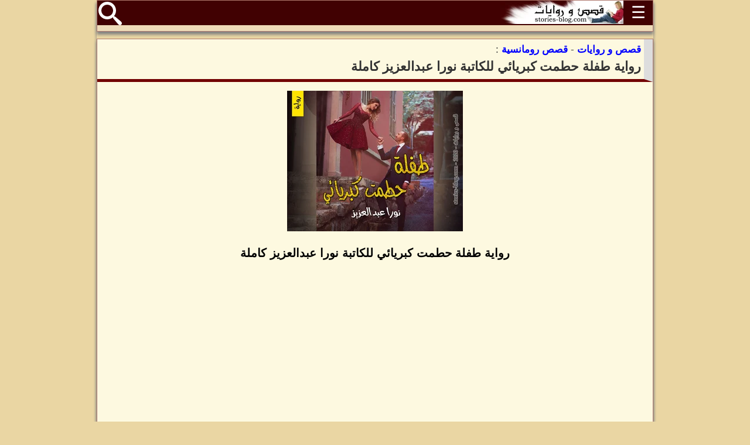

--- FILE ---
content_type: text/html; charset=UTF-8
request_url: https://stories-blog.com/%D8%B1%D9%88%D8%A7%D9%8A%D8%A9-%D8%B7%D9%81%D9%84%D8%A9-%D8%AD%D8%B7%D9%85%D8%AA-%D9%83%D8%A8%D8%B1%D9%8A%D8%A7%D8%A6%D9%8A-%D9%86%D9%88%D8%B1%D8%A7-%D8%B9%D8%A8%D8%AF%D8%A7%D9%84%D8%B9%D8%B2%D9%8A%D8%B2.html
body_size: 2948
content:
<!DOCTYPE HTML>
<html lang='ar' xmlns='http://www.w3.org/1999/xhtml'>
<head>
<meta http-equiv='Content-Type' content='text/html; charset=utf-8' />
<meta name='alexaVerifyID' content='HF2_chir_NG9FgGDDpxcymlQmBs' />
<meta name='google-site-verification' content='f3gejIKJPhWXXDlKBafzHoXbym1FQxgoRBu_S3uXvO8' />
<meta name='msvalidate.01' content='D846E2AE2D4AFF2E34B921610FBB2325' />
<title>رواية طفلة حطمت كبريائي للكاتبة نورا عبدالعزيز كاملة</title>
<base href='https://stories-blog.com/' />
<meta name='description' content="رواية طفلة حطمت كبريائي للكاتبة نورا عبدالعزيز كاملة، وتذهب الحمام لتاخذ دوشها وتقف سامية تحضر لها ملابسها لتخرج نور بعد قليل لتجد سامية تجهز لها ملابسها وتكويها وتجد خادمة أخرى تنظف غرفتها لتصرخ بها" />
<meta name='keywords' content="رواية طفلة حطمت كبريائي, نورا عبدالعزيز, طفلة حطمت كبريائي, رواية كاملة, جميع الفصول, مكتملة" />
<link rel='canonical' href='https://stories-blog.com/رواية-طفلة-حطمت-كبريائي-نورا-عبدالعزيز.html' />
<meta name='copyright' content='Copyright (c) by: MP Software' />
<meta name='author' content='Salah Eddine benchabiba - 00212615539316' />
<meta name='Distribution' content='Global' />
<meta name='viewport' content='width=device-width, initial-scale=1.0' />
<link rel='stylesheet' type='text/css' href='thread.css?v43' media='screen' />
<link rel='shortcut icon' type='image/x-icon' href='style/favicon.ico'>
<link rel='apple-touch-icon' sizes='180x180' href='style/apple-touch-icon.png'>
<link rel='icon' type='image/png' sizes='32x32' href='style/favicon-32x32.png'>
<link rel='icon' type='image/png' sizes='16x16' href='style/favicon-16x16.png'>
<link rel='manifest' href='style/manifest.json'>
<link rel='preconnect' href='https://pagead2.googlesyndication.com'>
<link rel='preconnect' href='https://googleads.g.doubleclick.net'>
<link rel='preconnect' href='https://tpc.googlesyndication.com'>
<link rel='preconnect' href='https://cdn.pubfuture-ad.com'>
<link rel='preconnect' href='https://get.optad360.io'>
<link rel='preconnect' href='https://cdn.optad360.com'>
<script async src='https://pagead2.googlesyndication.com/pagead/js/adsbygoogle.js?client=ca-pub-2210959591318159' crossorigin='anonymous'></script>

<script async data-cfasync="false" src="https://cdn.pubfuture-ad.com/v2/unit/pt.js" type="text/javascript"></script>
<script type="application/ld+json">{"@context":"https:\/\/schema.org","@type":"CreativeWork","name":"رواية طفلة حطمت كبريائي للكاتبة نورا عبدالعزيز كاملة","url":"https://stories-blog.com/رواية-طفلة-حطمت-كبريائي-نورا-عبدالعزيز.html","author":"نورا عبدالعزيز","image":"https://stories-blog.com/images/2021/12/61c74f082a61e.jpg","genre":"قصص رومانسية","keywords":"رواية طفلة حطمت كبريائي, نورا عبدالعزيز, طفلة حطمت كبريائي, رواية كاملة, جميع الفصول, مكتملة","description":"رواية طفلة حطمت كبريائي للكاتبة نورا عبدالعزيز كاملة، وتذهب الحمام لتاخذ دوشها وتقف سامية تحضر لها ملابسها لتخرج نور بعد قليل لتجد سامية تجهز لها ملابسها وتكويها وتجد خادمة أخرى تنظف غرفتها لتصرخ بها","isAccessibleForFree":true}</script>
</head>
<body oncopy='return false' onpaste='return false' oncut='return false'>
<div id='wholePage'>
	
		<script>
			function showHideDiv(myDiv){
				var x=document.getElementById(myDiv);
				if(x.className==='hideMenu'){x.className='displayMenu';}else{x.className='hideMenu';}
			}
		</script>
		<div id='menuContainer'>
			<div class='Table'>
				<div id='menuHead' class='a-center'>
					<div id='MenuButton' class='f-right' onclick="showHideDiv('menuBody')">
						<span>&#9776;</span>
					</div>
					<div class='f-right' style='height:40px;'>
						<a href='./'>
							<picture>
								<source srcset='./style/logo_210x40.webp 1x, ./style/logo_315x60.webp 1.5x, ./style/logo_420x80.webp 2x' type='image/webp'>
								<source srcset='./style/logo_210x40.jpg 1x, ./style/logo_315x60.jpg 1.5x, ./style/logo_420x80.jpg 2x' type='image/jpeg'>
								<img src='./style/logo_210x40.jpg' alt='شعار : قصص و روايات' title='قصص و روايات' style='width:210px; height:40px;'>
							</picture>
						</a>
					</div>
					<div id='searchIcon' class='f-left'>
						<a href='./بحث-عن-الروايات'>
							<svg viewBox='0 0 32 32' version='1.1'>
								<title id='بحث' lang='ar'>Red Rectangle</title>
								<path d='M31.008 27.231l-7.58-6.447c-0.784-0.705-1.622-1.029-2.299-0.998 1.789-2.096 2.87-4.815 2.87-7.787 0-6.627-5.373-12-12-12s-12 5.373-12 12 5.373 12 12 12c2.972 0 5.691-1.081 7.787-2.87-0.031 0.677 0.293 1.515 0.998 2.299l6.447 7.58c1.104 1.226 2.907 1.33 4.007 0.23s0.997-2.903-0.23-4.007zM12 20c-4.418 0-8-3.582-8-8s3.582-8 8-8 8 3.582 8 8-3.582 8-8 8z'></path>
							</svg>
						</a>
					</div>
					<div class='cleaner'></div>
				</div>
				<div id='menuBody' class='hideMenu'>
					<ul>
						<li><a href='روائيون-وروائيات'>روائيون وروائيات</a></li>
						<li><a href='قصص-رومانسية'>قصص رومانسية</a></li>
						<li><a href='روايات-صعيدية'>روايات صعيدية</a></li>
						<li><a href='نوفيلا'>نوفيلا</a></li>
						<li><a href='قصص-مخيفة'>قصص مخيفة</a></li>
						<li><a href='روايات-عالمية'>روايات عالمية</a></li>
						<li><a href='قصص-هادفة'>قصص هادفة</a></li>
						<li><a href='قصص-رائعة'>قصص رائعة</a></li>
						<li><a href='قصص-بوليسية'>قصص بوليسية</a></li>
						<li><a href='قصص-خيال-علمي'>قصص خيال علمي</a></li>
						<li><a href='ورشة-الكتابة-الابداعية'>ورشة الكتابة الابداعية</a></li>
					</ul>
				</div>
			</div>
		</div>
	

		<div class='Table'>
			<div id='storyContent'>
				<div id='pageH1'>
					<a href='./'><strong>قصص و روايات</strong></a> - <a href='./قصص-رومانسية'><strong>قصص رومانسية</strong></a> :
					<h1>رواية طفلة حطمت كبريائي للكاتبة نورا عبدالعزيز كاملة</h1>
					<div class='cleaner'></div>
				</div>
				<div class='content' style='height: auto !important;'>
						
	<p class='a-center'><a href='./images/2021/12/61c74f082a61e.jpg' target='_blank'>
		<picture>
			<source srcset='./images/2021/12/61c74f082a61e_small.webp 1x, ./images/2021/12/61c74f082a61e_450x360.webp 1.5x, ./images/2021/12/61c74f082a61e_600x480.webp 2x' type='image/webp'>
			<source srcset='./images/2021/12/61c74f082a61e_small.jpg 1x, ./images/2021/12/61c74f082a61e_450x360.jpg 1.5x, ./images/2021/12/61c74f082a61e_600x480.jpg 2x' type='image/jpeg'>
			<img src='./images/2021/12/61c74f082a61e_small.jpg' alt='رواية طفلة حطمت كبريائي للكاتبة نورا عبدالعزيز كاملة' title='غلاف: رواية طفلة حطمت كبريائي للكاتبة نورا عبدالعزيز كاملة' fetchpriority='high'>
		</picture>
	</a></p>
	<p class='a-center' style='font-size:20px;color:#000;font-weight:bold;'>رواية طفلة حطمت كبريائي للكاتبة نورا عبدالعزيز كاملة</p>
	<div style='margin:0 auto; width:350px; height:300px;'><div id="pf-8559-1"><script>window.pubfuturetag = window.pubfuturetag || [];window.pubfuturetag.push({unit: "6617b18d2cb31731c0b8b0cf", id: "pf-8559-1"})</script></div></div>
	<h2>اقتباس من الرواية</h2>

<p>في مكان أخرى بعيد عن أرض مصر الحبيبة أمريكا<br />
وفشوارعها التي تمتاز بطبعها المزدحم والاغاني فكل مكان<br />
ففيلا راقية تدخل سامية لغرفة نور وتفتح الستائر لها<br />
سامية: نونو. . نونو حبيبتى اصحى بقا<br />
نور بصوت نائم: بلييييز واااات<br />
سامية: يلا بلاش كسل بقا بابا عايزك ومستنيكى تحت<br />
لتقوم نور من سريرها بتذمر طفولى وهي تضرب الأرض بقدمها: حاضر يادادة حاضر<br />
وتذهب الحمام لتاخذ دوشها وتقف سامية تحضر لها ملابسها لتخرج نور بعد قليل لتجد سامية تجهز لها ملابسها وتكويها وتجد خادمة أخرى تنظف غرفتها لتصرخ بها<br />
نور بعصبية: انتى بتعملى ايه هنا<br />
ساميه: اهدى يانور محصلش حاجه<br />
نور: انا قولت مليون مرة محدش يدخل هنا غير بأذنى. . امشى اطلعى برا انتى مطرودة</p><div class='adHolder'><div id="pf-8897-1"><script>window.pubfuturetag = window.pubfuturetag || [];window.pubfuturetag.push({unit: "663b342600a9d3471ea9ae1a", id: "pf-8897-1"})</script></div></div>

<h2>فصول رواية طفلة حطمت كبريائي</h2>

					<div class='cleaner'></div>
					
<p>- <a href='رواية-طفلة-حطمت-كبريائي-نورا-عبدالعزيز-الفصل-الأول.html'>رواية طفلة حطمت كبريائي للكاتبة نورا عبدالعزيز الفصل الأول</a></p>
<p>- <a href='رواية-طفلة-حطمت-كبريائي-نورا-عبدالعزيز-الفصل-الثاني.html'>رواية طفلة حطمت كبريائي للكاتبة نورا عبدالعزيز الفصل الثاني</a></p>
<p>- <a href='رواية-طفلة-حطمت-كبريائي-نورا-عبدالعزيز-الفصل-الثالث.html'>رواية طفلة حطمت كبريائي للكاتبة نورا عبدالعزيز الفصل الثالث</a></p>
<p>- <a href='رواية-طفلة-حطمت-كبريائي-نورا-عبدالعزيز-الفصل-الرابع.html'>رواية طفلة حطمت كبريائي للكاتبة نورا عبدالعزيز الفصل الرابع</a></p>
<p>- <a href='رواية-طفلة-حطمت-كبريائي-نورا-عبدالعزيز-الفصل-الخامس.html'>رواية طفلة حطمت كبريائي للكاتبة نورا عبدالعزيز الفصل الخامس</a></p>
<p>- <a href='رواية-طفلة-حطمت-كبريائي-نورا-عبدالعزيز-الفصل-السادس.html'>رواية طفلة حطمت كبريائي للكاتبة نورا عبدالعزيز الفصل السادس</a></p>
<p>- <a href='رواية-طفلة-حطمت-كبريائي-نورا-عبدالعزيز-الفصل-السابع.html'>رواية طفلة حطمت كبريائي للكاتبة نورا عبدالعزيز الفصل السابع</a></p>
<p>- <a href='رواية-طفلة-حطمت-كبريائي-نورا-عبدالعزيز-الفصل-الثامن.html'>رواية طفلة حطمت كبريائي للكاتبة نورا عبدالعزيز الفصل الثامن</a></p>
<p>- <a href='رواية-طفلة-حطمت-كبريائي-نورا-عبدالعزيز-الفصل-التاسع.html'>رواية طفلة حطمت كبريائي للكاتبة نورا عبدالعزيز الفصل التاسع</a></p>
<p>- <a href='رواية-طفلة-حطمت-كبريائي-نورا-عبدالعزيز-الفصل-العاشر.html'>رواية طفلة حطمت كبريائي للكاتبة نورا عبدالعزيز الفصل العاشر</a></p>
<p>- <a href='رواية-طفلة-حطمت-كبريائي-نورا-عبدالعزيز-الفصل-الحادي-عشر.html'>رواية طفلة حطمت كبريائي للكاتبة نورا عبدالعزيز الفصل الحادي عشر</a></p>
<p>- <a href='رواية-طفلة-حطمت-كبريائي-نورا-عبدالعزيز-الفصل-الثاني-عشر-والأخير.html'>رواية طفلة حطمت كبريائي للكاتبة نورا عبدالعزيز الفصل الثاني عشر والأخير</a></p>
<span class='more'>تمت</span>

					
					<div class='cleaner'></div>
				</div>
				<div class='cleaner'></div>
			</div>
			<div class='cleaner'></div>
		</div>
	
	<div id='footer'>
		<div class='copyright a-left '>
			Designed by: SEB_MP 
			<br />
			Copyright &copy; 2003-2026 MP Software
		</div>
		<div class='cleaner'></div>
	</div>

	<div class='cleaner'></div>
</div>
</body>
</html>


--- FILE ---
content_type: text/html; charset=utf-8
request_url: https://www.google.com/recaptcha/api2/aframe
body_size: 267
content:
<!DOCTYPE HTML><html><head><meta http-equiv="content-type" content="text/html; charset=UTF-8"></head><body><script nonce="jLBk76LNdFKtmWPh8yfs-Q">/** Anti-fraud and anti-abuse applications only. See google.com/recaptcha */ try{var clients={'sodar':'https://pagead2.googlesyndication.com/pagead/sodar?'};window.addEventListener("message",function(a){try{if(a.source===window.parent){var b=JSON.parse(a.data);var c=clients[b['id']];if(c){var d=document.createElement('img');d.src=c+b['params']+'&rc='+(localStorage.getItem("rc::a")?sessionStorage.getItem("rc::b"):"");window.document.body.appendChild(d);sessionStorage.setItem("rc::e",parseInt(sessionStorage.getItem("rc::e")||0)+1);localStorage.setItem("rc::h",'1769143375761');}}}catch(b){}});window.parent.postMessage("_grecaptcha_ready", "*");}catch(b){}</script></body></html>